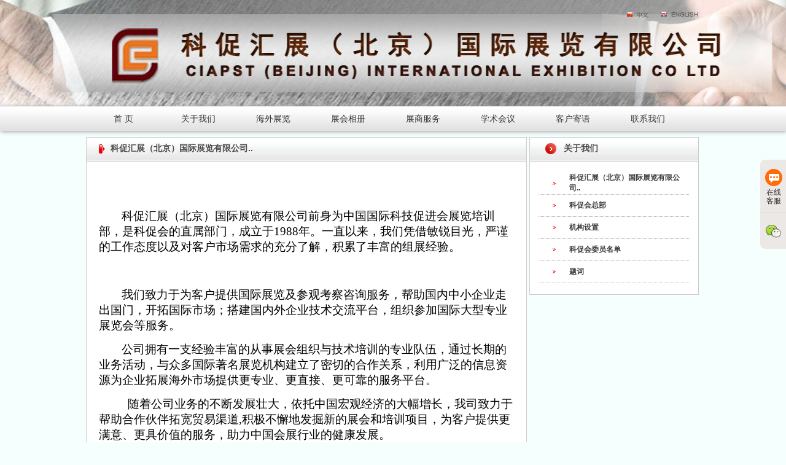

--- FILE ---
content_type: text/html; Charset=utf-8
request_url: http://ciapstexpo.com/About.Asp?ID=1
body_size: 5415
content:

<!DOCTYPE html PUBLIC "-//W3C//DTD XHTML 1.0 Transitional//EN" "http://www.w3.org/TR/xhtml1/DTD/xhtml1-transitional.dtd">
<html xmlns="http://www.w3.org/1999/xhtml">
<head>
<meta http-equiv="Content-Type" content="text/html; charset=utf-8" />
<title>科促汇展（北京）国际展览有限公司</title>
<meta name="keywords" content="科促汇展（北京）国际展览有限公司" />
<meta name="description" content="科促汇展（北京）国际展览有限公司" />
<link rel="stylesheet" type="text/css" href="/Css/style.css"/>
<!--导航调用JS-->
<script type="text/javascript" src="js/jquery.min.js"></script>
<script type="text/javascript" src="js/work.js"></script>
<!--导航调用JS结束-->
<!--[if IE 6]>
<script type="text/javascript" src="/js/DD_belatedPNG.js"></script>
<script language="javascript" type="text/javascript">
    DD_belatedPNG.fix("#png,.pngFix,.pngFix:hover");
</script>
<![endif]-->
<!--在线客服代码-->
<link rel="stylesheet" href="css/index.css" type="text/css" media="screen" />
<script type="text/javascript" src="js/jquery-1.7.2.min.js"></script>
<!--在线客服代码结束-->
</head>
<body>
<!--客服代码开始-->
<div class="service_box">
  <ul class="tab_nav">
    <li><a href="/"><i class="icon icon_1"></i>在线客服</a></li>
    <li><a href="/"><i class="icon icon_3"></i></a></li>
  </ul>
  <div class="tab_content">
    <div class="tab_plan">
      <p class="fs14"><strong>展会资讯:</strong><br /><br />
        <a target="_blank" href="http://wpa.qq.com/msgrd?v=3&amp;uin=2353189789&amp;site=qq&amp;menu=yes" class="qq_link"><img border="0" src="http://wpa.qq.com/pa?p=2:2353189789:51" alt="点击这里给我发消息" title="点击这里给我发消息"></a></p>
      <!--p class="fs14 mt10">在线客服2:<br /-->
        <a target="_blank" href="http://wpa.qq.com/msgrd?v=3&amp;uin=980828989&amp;site=qq&amp;menu=yes" class="qq_link"><img border="0" src="http://wpa.qq.com/pa?p=2:980828989:51" alt="点击这里给我发消息" title="点击这里给我发消息"></a></p>
                <a target="_blank" href="http://wpa.qq.com/msgrd?v=3&amp;uin=3445162584&amp;site=qq&amp;menu=yes" class="qq_link"><img border="0" src="http://wpa.qq.com/pa?p=2:3445162584:51" alt="点击这里给我发消息" title="点击这里给我发消息"></a></p>
        
      <p class="fs14 mt10"><strong>签证咨询:</strong><br /><br />
        <a target="_blank" href="http://wpa.qq.com/msgrd?v=3&amp;uin=2149943618&amp;site=qq&amp;menu=yes" class="qq_link"><img border="0" src="http://wpa.qq.com/pa?p=2:2149943618:51" alt="点击这里给我发消息" title="点击这里给我发消息"></a></p>
      <p class="mt10"><strong>服务时间:</strong><br />
        9:00-17:30(工作日)<br />
      </p>
    </div>
    <div class="tab_plan" style="display: none;"><img src="images/weixin.jpg" alt="官方微信" width="130" height="130">
      <p>扫一扫关注我们</p>
    </div>
  </div>
</div>
<script type="text/javascript">
$(".service_box .tab_nav li").hover(function(){
	var i=$(this).index();
	$(this).addClass("active").siblings().removeClass("active");
	$(".service_box .tab_plan:eq("+i+")").show().siblings().hide();
});
$(function(){
	var t;
	$(".service_box").hover(function(){
		$(".service_box").animate({right:0},300)
		clearTimeout(t);
	},function(){
		t=setTimeout(function(e){
			$(".service_box").animate({right:"-146px"},300);
			$(".service_box").find(".tab_nav li").removeClass("active");
		},1000);
	});
});
var isTransition=true;
$(".m_logo").hover(function(){
	var r=0;
	if(isTransition){
		animateTime = setInterval(function(){
			if (r>=153){
				clearInterval(animateTime);
				isTransition=true;
			}else{
				isTransition=false;
				r++;
				$(".m_logo a").attr("style","-webkit-mask:-webkit-gradient(radial, 45 25, "+r+", 45 25, "+(r+15)+", from(rgb(0, 0, 0)), color-stop(0.5, rgba(0, 0, 0, 0.2)), to(rgb(0, 0, 0)));")
			};
		},5);
	}
},function(){
	return;
});

</script> 
<!--[if lt IE 7]>
<script type="text/javascript">
	window.onscroll = function(){
		doc_scroll();
	};
	var doc_scroll = function(){
		var height = document.documentElement.clientHeight - 90 ;
		var scroll_top = $(document).scrollTop() ;
		$(".service_box").css({
			"top" : height + scroll_top - 74
		});
	};
	doc_scroll();
</script> 
<![endif]-->

<!--客服代码结束--><!--顶部开始-->
<div id="header">
	<div class="header">
   	<div class="header_top">
           <div class="lange">
           	<a href="/Index.asp" title="中文版"><img src="/images/cn.png" width="41" height="15"  class="pngFix"/></a>&nbsp;&nbsp;&nbsp;&nbsp;
           	<a href="/EnIndex.asp"><img src="/images/en.png" width="65" height="15" class="pngFix" /></a>
           </div>
       </div>
</div>
</div>
<!--顶部结束-->
<!--导航开始-->
<div class="navbg">
  <div class="col960">
    <ul id="navul" class="cl">
      <li><a href="/Index.asp">首 页</a></li>
      <li><a href="/About.Asp?ID=1" title="关于我们">关于我们</a>
        <ul>

<li><a href="/About.Asp?ID=1" title="科促汇展（北京）国际展览有限公司..">科促汇展（北京）国际展览有限公司..</a></li>

<li><a href="http://www.ciapst.org/" title="科促会总部" target="_blank">科促会总部</a></li>

<li><a href="/About.Asp?ID=3" title="机构设置">机构设置</a></li>

<li><a href="/About.Asp?ID=4" title="科促会委员名单">科促会委员名单</a></li>

<li><a href="/About.Asp?ID=5" title="题词">题词</a></li>

        </ul>
      </li>
      <li><a href="NewsList.Asp?ClassID=2" title="海外展览">海外展览</a>
        <ul>

<li><a href="/NewsList.Asp?ClassID=2" title="食品配料展">食品配料展</a></li>

<li><a href="/NewsList.Asp?ClassID=3" title="热招展会">热招展会</a></li>

<li><a href="/NewsList.Asp?ClassID=24" title="宠物展">宠物展</a></li>

<li><a href="/NewsList.Asp?ClassID=25" title="其他展">其他展</a></li>

<li><a href="/NewsList.Asp?ClassID=4" title="展会回顾">展会回顾</a></li>

        </ul>
      </li>
      <li><a href="/PicClass.asp" title="展会相册">展会相册</a></li>
      <li><a href="/ServerList.Asp?ClassID=8" title="展商服务">展商服务</a>
        <ul>

<li><a href="/ServerList.Asp?ClassID=8" title="搭建服务">搭建服务</a></li>

<li><a href="/ServerList.Asp?ClassID=9" title="签证服务">签证服务</a></li>

<li><a href="/ServerList.Asp?ClassID=10" title="中小企业开拓基金">中小企业开拓基金</a></li>

<li><a href="/ServerList.Asp?ClassID=11" title="出访须知">出访须知</a></li>

        </ul>
      </li>
      <li><a href="/xshy.Asp" title="学术会议">学术会议</a>
      <ul>
<li><a href="/xshy.Asp" title="学术会议">学术会议</a></li>
<li><a href="/NewsList.Asp?ClassID=13" title="行业资讯">行业资讯</a></li>
</ul>
      
      </li>


      <li><a href="/Jyu.asp" title="客户寄语">客户寄语</a></li>
      <li><a href="Contact.Asp" title="联系我们">联系我们</a></li>
    </ul>
  </div>
</div>
<!--导航结束-->
<div Class="ge"></div>
<div align="center">
	<table border="0" width="1000" cellspacing="0" cellpadding="0">
		<tr>
			<td valign="top">
			<table border="1" width="718" cellspacing="0" cellpadding="0" style="border-collapse: collapse" bordercolor="#cccccc" bgcolor="#FFFFFF">
				<tr>
					<td background="/Images/Index_3.gif" height="38">
					<div align="center">
						<table border="0" width="95%" cellspacing="1">
							<tr>
								<td width="16">
								<img border="0" src="/Images/z11.jpg" width="10" height="15"></td>
								<td height="25" class="Biaoti">科促汇展（北京）国际展览有限公司..</td>
							</tr>
						</table>
					</div>
					</td>
				</tr>
				<tr>
					<td height="500" valign="top">
					<div align="center">
						<table border="0" width="95%" cellspacing="1">
							<tr>
								<td height="18"></td>
							</tr>
							<tr>
								<td class="neirong"><p>&nbsp; &nbsp; <span style="FONT-FAMILY: 微软雅黑," microsoft="">&nbsp;</span></p><p style="TEXT-INDENT: 37px"><span style="FONT-SIZE: 19px; FONT-FAMILY: 宋体">科促汇展（北京）国际展览有限公司前身为中国国际科技促进会展览培训部，是科促会的直属部门，成立于1988年。一直以来，我们凭借敏锐目光，严谨的工作态度以及对客户市场需求的充分了解，积累了丰富的组展经验。</span></p><p><span style="FONT-SIZE: 19px; FONT-FAMILY: 宋体">&nbsp;</span></p><p style="TEXT-INDENT: 37px"><span style="FONT-SIZE: 19px; FONT-FAMILY: 宋体">我们致力于为客户提供国际展览及参观考察咨询服务，帮助国内中小企业走出国门，开拓国际市场；搭建国内外企业技术交流平台，组织参加国际大型专业展览会等服务。</span></p><p style="TEXT-INDENT: 37px"><span style="FONT-SIZE: 19px; FONT-FAMILY: 宋体">公司拥有一支经验丰富的从事展会组织与技术培训的专业队伍，通过长期的业务活动，与众多国际著名展览机构建立了密切的合作关系，利用广泛的信息资源为企业拓展海外市场提供更专业、更直接、更可靠的服务平台。</span></p><p style="TEXT-INDENT: 47px"><span style="FONT-SIZE: 19px; FONT-FAMILY: 宋体">随着公司业务的不断发展壮大，依托中国宏观经济的大幅增长，我司致力于帮助合作伙伴拓宽贸易渠道,积极不懈地发掘新的展会和培训项目，为客户提供更满意、更具价值的服务，助力中国</span><span style="FONT-SIZE: 19px; FONT-FAMILY: 宋体; BACKGROUND: white">会展行业的健康发展。</span></p><p>&nbsp;</p></td>
							</tr>
						</table>
					</div>
					</td>
				</tr>
			</table>
			</td>
			<td valign="top">
			<table border="1" width="276" cellspacing="0" cellpadding="0" style="border-collapse: collapse" bordercolor="#cccccc" bgcolor="#FFFFFF">
				<tr>
					<td background="/Images/Index_3.gif" height="38">
					<div align="center">
						<table border="0" width="90%" cellspacing="1">
							<tr>
								<td width="36" align="center">
								<img border="0" src="/Images/z10.jpg"></td>
								<td height="25" class="Biaoti">关于我们</td>
							</tr>
						</table>
					</div>
					</td>
				</tr>
				<tr>
					<td valign="top">
					<div align="center">
						<table border="0" width="90%" cellspacing="0" cellpadding="0">
							<tr>
								<td height="18" colspan="2"></td>
							</tr>

<tr>
								<td align="center" width="20%">
								<img border="0" src="/Images/z13.jpg" width="5" height="5"></td>
								<td width="80%" height="35" class="Aboutright"><a href="/About.Asp?ID=1">科促汇展（北京）国际展览有限公司..</a></td>
							</tr>
							<tr>
								<td colspan="2" background="/Images/Line.GIF" height="1px"></td>
							</tr>

<tr>
								<td align="center" width="20%">
								<img border="0" src="/Images/z13.jpg" width="5" height="5"></td>
								<td width="80%" height="35" class="Aboutright"><a href="http://www.ciapst.org/" title="科促会总部" target="_blank">科促会总部</a></td>
							</tr>
							<tr>
								<td colspan="2" background="/Images/Line.GIF" height="1px"></td>
							</tr>


<tr>
								<td align="center" width="20%">
								<img border="0" src="/Images/z13.jpg" width="5" height="5"></td>
								<td width="80%" height="35" class="Aboutright"><a href="/About.Asp?ID=3">机构设置</a></td>
							</tr>
							<tr>
								<td colspan="2" background="/Images/Line.GIF" height="1px"></td>
							</tr>

<tr>
								<td align="center" width="20%">
								<img border="0" src="/Images/z13.jpg" width="5" height="5"></td>
								<td width="80%" height="35" class="Aboutright"><a href="/About.Asp?ID=4">科促会委员名单</a></td>
							</tr>
							<tr>
								<td colspan="2" background="/Images/Line.GIF" height="1px"></td>
							</tr>

<tr>
								<td align="center" width="20%">
								<img border="0" src="/Images/z13.jpg" width="5" height="5"></td>
								<td width="80%" height="35" class="Aboutright"><a href="/About.Asp?ID=5">题词</a></td>
							</tr>
							<tr>
								<td colspan="2" background="/Images/Line.GIF" height="1px"></td>
							</tr>

							<tr>
								<td height="18" colspan="2"></td>
							</tr>

						</table>
					</div>
					</td>
				</tr>
			</table>
			</td>
		</tr>
	</table>
</div>
<div class="ge"></div>
<div id="warp_friend">
    	<div class="warp_friend">
        	<div class="warp_f_title">合作伙伴展示</div>
            <div class="friend_list" id="scroll_hzhb">
            	<ul>

<li><a href="http://" target="_blank"><img src="/UpLoadFiles/201512082056367519.jpg" width="125" height="60" /></a></li>

<li><a href="http://" target="_blank"><img src="/UpLoadFiles/201512111536529891.png" width="125" height="60" /></a></li>

<li><a href="http://" target="_blank"><img src="/UpLoadFiles/201512111539153300.jpg" width="125" height="60" /></a></li>

<li><a href="http://" target="_blank"><img src="/UpLoadFiles/201512111540487336.jpg" width="125" height="60" /></a></li>

<li><a href="http://" target="_blank"><img src="/UpLoadFiles/201512111542404226.jpg" width="125" height="60" /></a></li>

<li><a href="http://" target="_blank"><img src="/UpLoadFiles/201512111543025398.png" width="125" height="60" /></a></li>

<li><a href="http://" target="_blank"><img src="/UpLoadFiles/201512111543301802.jpg" width="125" height="60" /></a></li>

<li><a href="http://" target="_blank"><img src="/UpLoadFiles/201512111545011798.jpg" width="125" height="60" /></a></li>

<li><a href="http://" target="_blank"><img src="/UpLoadFiles/201512111545574003.png" width="125" height="60" /></a></li>

<li><a href="http://" target="_blank"><img src="/UpLoadFiles/201512111546302936.jpg" width="125" height="60" /></a></li>

<li><a href="http://" target="_blank"><img src="/UpLoadFiles/201512111547038680.png" width="125" height="60" /></a></li>

<li><a href="http://" target="_blank"><img src="/UpLoadFiles/201512111547481815.jpg" width="125" height="60" /></a></li>

<li><a href="http://" target="_blank"><img src="/UpLoadFiles/201512111549071802.jpg" width="125" height="60" /></a></li>

<li><a href="http://" target="_blank"><img src="/UpLoadFiles/201512111549523854.jpg" width="125" height="60" /></a></li>

</ul>
</div>
 <div class="warp_f_title" style="color:#6b6d6e; margin-top:10px;">
友情链接</div>
<div class="friend_url">

<a href="http://www.scofcom.gov.cn/wsbs/deptWeb_toWebList.do" target="_blank">上海市商务委员会 </a>

<a href="http://www.sxdofcom.gov.cn/newstyle/pub_newschannel.asp?chid=100214" target="_blank">陕西省商务厅 </a>

<a href="http://www.gddoftec.gov.cn/sub.asp?channalid=1003" target="_blank">广东省商务厅 </a>

<a href="http://www.zcom.gov.cn/col/col822/index.html" target="_blank">浙江省商务厅 </a>

<a href="http://www.bjmbc.gov.cn/bgdt/" target="_blank">北京市商务委员会 </a>

<a href="http://www.hbdofcom.gov.cn/bs.htm" target="_blank">湖北省商务厅 </a>

<a href="http://www.shandongbusiness.gov.cn/" target="_blank">山东省商务厅 </a>

<a href="http://www.mofcom.gov.cn/" target="_blank">商务部 </a>

 <br style="clear:both;"/>
            </div>
        </div>
    </div>
<script type="text/javascript" src="/js/jquery.scrolling.js"></script>
<div id="copyright">
    	版权所有 © 科促汇展（北京）国际展览有限公司  All rights reserved.  ICP备案号：<a href="http://beian.miit.gov.cn/" target="_blank">京ICP备18022102号  <a href="http://www.beian.gov.cn/portal/index" target="_blank">京公网安备11010802017684</a><br />
        地址：北京市海淀区农大南路1号硅谷亮城2楼B座   电话：+86-10-82098730<br />
        邮箱：ciapst_expo@126.com    网址：http://www.ciapstexpo.com/ <marquee height=1 width=5 scrollamount=3000 scrolldelay=20000><a href="http://www.esit-ci.com" target="_blank">国产</a><a href="http://www.infiniti-szhd.com.cn" target="_blank">免费试看</a></marquee>  <script type="text/javascript">var cnzz_protocol = (("https:" == document.location.protocol) ? " https://" : " http://");document.write(unescape("%3Cspan id='cnzz_stat_icon_1256999844'%3E%3C/span%3E%3Cscript src='" + cnzz_protocol + "s4.cnzz.com/stat.php%3Fid%3D1256999844%26show%3Dpic' type='text/javascript'%3E%3C/script%3E"));</script></div>
<!--合作伙伴js开始-->
<script type="text/javascript"> 
$(document).ready(function(){
	$("#scroll_hzhb").scrolling({stopTime:4000, moveTime:80, show_count:7, each_length:145});
});
</script>
<!--合作伙伴结束-->  

<script charset="UTF-8" id="LA_COLLECT" src="//sdk.51.la/js-sdk-pro.min.js"></script>
<script>LA.init({id:"K53IGdZ0k4IonrnP",ck:"K53IGdZ0k4IonrnP"})</script>


</body>
</html>

--- FILE ---
content_type: text/css
request_url: http://ciapstexpo.com/Css/style.css
body_size: 7287
content:
@charset "utf-8";

/* CSS Document */

ul { margin:0px; padding:0px; list-style:none;}
a{ text-decoration:none; color:#3e3e3e; outline:none; cursor:pointer;}
a:hover{ color:#3797d8;}
img{ border:none;}
html{ font-family:"微软雅黑", "宋体",Arial; font-size:12px; color:#000000; height:100%;}
body{ margin:0px; padding:0px;-webkit-text-size-adjust:none; background:#f5fffe; height:100%;}
.clear{ clear:both;}
.hide{ display:none;}
input{ outline:none;}

/************** index ***************/

#header{ width:100%; height:173px; background:url(/images/top_bg.jpg) center no-repeat;}
#header .header .header_top{ width:1000px; height:173px; margin:0 auto;}
#header .header .header_top .lange{ width:250px; height:15px;float:right; margin-top:15px; text-align:right;}
#headers{ width:100%; height:173px; background:url(/images/top_enbg.jpg) center no-repeat;}
#headers .headers .headers_top{ width:1000px; height:173px; margin:0 auto;}
#headers .headers .headers_top .lange{ width:250px; height:15px;float:right; margin-top:15px; text-align:right;}


/*网站头部*/
.col960 {
	width:1000px;
	margin:auto;
}
.navbg {
    font-size:14px;
	height:40px;
	width: 100%;
    background:url(/images/headbg.GIF) repeat-x;
	/*background: #08A5E0;*/
	box-shadow: 1px 1px 7px #999;
	/*position:absolute;*/
	z-index:1000;
	left:0;
}
#navul li {
	float: left;
	margin-right: 1px;
	width:121px;
	height:40px;
	position:relative;
	text-align:center;
	line-height:40px;
}
#navul li.navhome {
	text-align:left;
	padding:0 0px 0 40px;
	width:60px;
}
#navul li a:link, #navul li a:visited {
	color:#333333;
}
#navul li ul {
	display:none;
	position:absolute;
	z-index:10000;
	top:38px;
	left:-1px;
	background:#006D96;
	border:#004E6C 1px solid;
	border-bottom:none;
}
#navul li ul li {
	display:block;
	width:118px;
	float:none;
	margin-right:0px;
	height:35px;
	position:relative;
	line-height:35px;
	border-bottom:#004E6C 1px solid;
	font-size:12px;
}
#navul li.navmoon {
	background:#006D96;
	border:#004E6C 1px solid;
	width:118px;
	height:38px;
	line-height:38px;
}
#navul li.navmoon a {
	color:#FFFFFF;
}
#navul li.navhome a:hover {
	color:#FCFF00;
}
#navul li.navmoon ul {
	display:block;
}
#navul li.navmoon ul a {
	display:block;
	width:118px;
	height:35px;
	line-height:35px;
}
#navul li.navmoon ul a:hover {
	background:#40a0f2;
}
.ge{height:10px;}
.xige{height:5px;}
.zge{height:15px;}

.biaoti { color:#FF0000; font-size:14px; font-weight:bold; line-height:25px;text-align:left;}
.enbiaoti { color:#FF0000; font-size:12px; font-weight:bold; line-height:25px;text-align:left;}
.entitle{ color:#3e3e3e; font-size:12px; font-weight:bold; line-height:25px;text-align:left;}
.neirong {font-size:14px;line-height:25px;text-align:left;}
/*轮播图片*/
#divSmallBox{overflow:hidden;*display:inline;*zoom:1;width:10px;height:10px;margin:0 5px;border-radius:10px;background:#ffffff;}
#playBox{ width:688px; height:300px; margin:0px auto; background:#333; position:relative; overflow:hidden;}
#playBox .oUlplay { width:99999px; position:absolute; left:0; top:0;}
#playBox .oUlplay li{ float:left;}
#playBox .pre{ cursor:pointer; width:45px; height:45px; background:url(/images/l.png) no-repeat; position:absolute; top:130px; left:10px; z-index:10;}
#playBox .next{ cursor:pointer; width:45px; height:45px; background:url(/images/r.png) no-repeat; position:absolute; top:130px; right:10px; z-index:10;}
#playBox .smalltitle {width:680px; height:10px; position:absolute; bottom:15px; z-index:10}
#playBox .smalltitle ul{ width:120px; margin:0 auto;}
#playBox .smalltitle ul li{ width:10px; height:10px; margin:0 5px; border-radius:10px; background:#ffffff; float:left; overflow:hidden;*display:inline;*zoom:1;}
#playBox .smalltitle .thistitle{ background:#69aaec;}
/*轮播结束*/



#warp_friend{ width:100%; background:url(/images/friend_bg.jpg) repeat-x;}
#warp_friend .warp_friend{ width:1000px; margin:0 auto; }
#warp_friend .warp_f_title{ width:100%; height:50px; line-height:50px; font-size:16px; font-weight:bold; color:#FF0000;}
#warp_friend .friend_list{ width:1000px; height:62px; overflow:hidden; position:relative;}
#warp_friend .friend_list ul{ width:4000px; height:62px; position:absolute; left:0px;}
#warp_friend .friend_list li{ width:125px; height:60px; float:left; border:1px solid #ccc; margin-right:18px;}
#warp_friend .friend_url{ width:1000px; height:100%; padding-bottom:10px;}
#warp_friend .friend_url a{ width:250px; display:block; color:#a0a0a0; float:left; line-height:24px;}
/* #warp_friend .friend_url a{ margin-right:10px; color:#a0a0a0;} */
#warp_friend .friend_url a:hover{ color:#666;}


.copyright{ width:100%; height:100px; background:#1a75b6; position:relative;}
.copyright div{ margin:20px auto; width:1000px; height:auto; color:#a3c8e2; line-height:25px; text-align:center;}
.copyright a{color:#a3c8e2;}
#copyright{ width:1000px; height:120px; margin:0 auto; color:#333; line-height:25px; padding-top:20px; text-align:center;}
#copyright a{ color:#333333;}
#copyright a:hover{ text-decoration:underline;}

.Aboutright{font-size:12px; font-weight:bold;color:#4b4b4b;text-align:left;}
.Biaoti{font-size:14px; font-weight:bold;color:#4b4b4b;text-align:left;}
.hezuo{width:960px; height:auto; padding-left:10px;}
.hezuo ul li{width:125px; height:auto; float:left; margin-bottom:20px; margin-right:10px; text-indent:0px;}
.hezuo ul li .hezuoimg{width:125px; height:60px; border:1px solid #d5d5d5;}
.hezuo ul li .hezuotitle{ width:125px; height:35px; padding-top:10px; line-height:18px; text-align:center;}

.news_list{ width:670px;}
.news_list li { margin-bottom:15px; border-bottom:1px dotted #666;text-align:left;}
.news_list li a{ width:650px; height:25px; color:#3e3e3e; line-height:25px; display:block; background:url(/images/news_list.png) no-repeat; padding-left:15px; position:relative;}
.news_list li a:hover{ background-position:0px -25px; color:#F00;}
.news_list li a span{ display:block; position:absolute; top:0px; right:0px;}


.mainpr_ul{ width:960px; height:auto; float:left;margin-top:5px;}
.mainpr_ul li{ width:300px; height:196px; border-right:16px solid #fff; background:#666; float:left; margin-bottom:20px; position:relative;}
.mainpr_ul li:hover .mainprul_pocity{ background:#0CF;}
.mainprul_powra{ width:300px; height:30px; position:absolute; bottom:0px;}
.mainprul_pocity{ width:300px; height:30px; background:#000; opacity:0.7;}
.mainprul_font{ width:300px; height:30px; color:#FFF; text-align:center; position:absolute; bottom:0px; line-height:30px;}

.mainpr_uls{ width:660px; height:auto; float:center;margin-top:5px;}
.mainpr_uls li{ width:300px; height:196px; border-right:30px solid #fff; background:#666; float:left; margin-bottom:20px; position:relative;text-align:left;}
.mainpr_uls li:hover .mainprul_pocitys{ background:#0CF;}
.mainprul_powras{ width:300px; height:30px; position:absolute; bottom:0px;}
.mainprul_pocitys{ width:300px; height:30px; background:#000; opacity:0.7;}
.mainprul_fonts{ width:300px; height:30px; color:#FFF; text-align:center; position:absolute; bottom:0px; line-height:30px;}
.indexrz{color:#ccc;text-align:left;}









--- FILE ---
content_type: application/x-javascript
request_url: http://ciapstexpo.com/js/jquery.scrolling.js
body_size: 2125
content:
jQuery.fn.scrolling=function(opts){//停留时间，移动时间，方向，一屏多少个：超过了才滚动，每一次滚动的长度
	var defaults = {stopTime:2000, moveTime:100, direction:'left', show_count:4, each_length:179, speed:2};
	var opts = $.extend({},defaults,opts);
	if($.inArray(opts.direction, ['left','top'])==-1){//不等于这2个值
		opts.direction = 'left';
	}
	
	var container=$(this);
	var ul = $(this).children("ul");
	var child_count = ul.children("li").length;
	if(child_count<=opts.show_count){//小于等于就不滚动
		return;
	}
	var index = 0;
	var len = child_count;
	ul.append(ul.children("li").clone(true));
	if(opts.direction == 'left'){
		ul.width(opts.each_length * len * 2);
	}else{
		ul.height(opts.each_length * len * 2);
	}
	var auto = true;
	var timer = null;
	container.mouseover(function(){
		auto = false;
	}).mouseout(function(){
		auto = true;
		move();
	});
	var t=0,b=0,c=0,d=opts.moveTime;
	function run(){
		if(auto){
			index++;
			if(index>len){
				index = 1;
				ul.css(opts.direction, "0px");
			}
		}
		t=0;
		b = -parseInt(ul.css(opts.direction));
		c = index*opts.each_length-b;
		move();
	}
	function move(){
		window.clearTimeout(timer);
		ul.css(opts.direction,"-" + Math.ceil(tween(t,b,c,d)) + "px");
		if(t<d){
			t++;
			timer = window.setTimeout(move,10);
		}else{
			ul.css(opts.direction, -index*opts.each_length+"px");
			if(auto){
				timer = window.setTimeout(run,opts.stopTime);
			}
		}
	}
	function tween(t,b,c,d){
		switch(opts.speed)
		{
			case 1:
				return Cubic_easeOut(t,b,c,d);
				break;
			case 3:
				return Exponential_easeOut(t,b,c,d);
				break;
			default:
				return Quartic_easeOut(t,b,c,d);
				break;
		}
	}
	//暂时提供三种算法
	function Cubic_easeOut(t,b,c,d){
		return c*((t=t/d-1)*t*t + 1) + b;
	}
	function Quartic_easeOut(t,b,c,d){
		return -c * ((t=t/d-1)*t*t*t - 1) + b;
	}
	function Exponential_easeOut(t,b,c,d){
		return (t==d) ? b+c : c * (-Math.pow(2, -10 * t/d) + 1) + b;
	}
	timer = window.setTimeout(run,opts.stopTime);
}